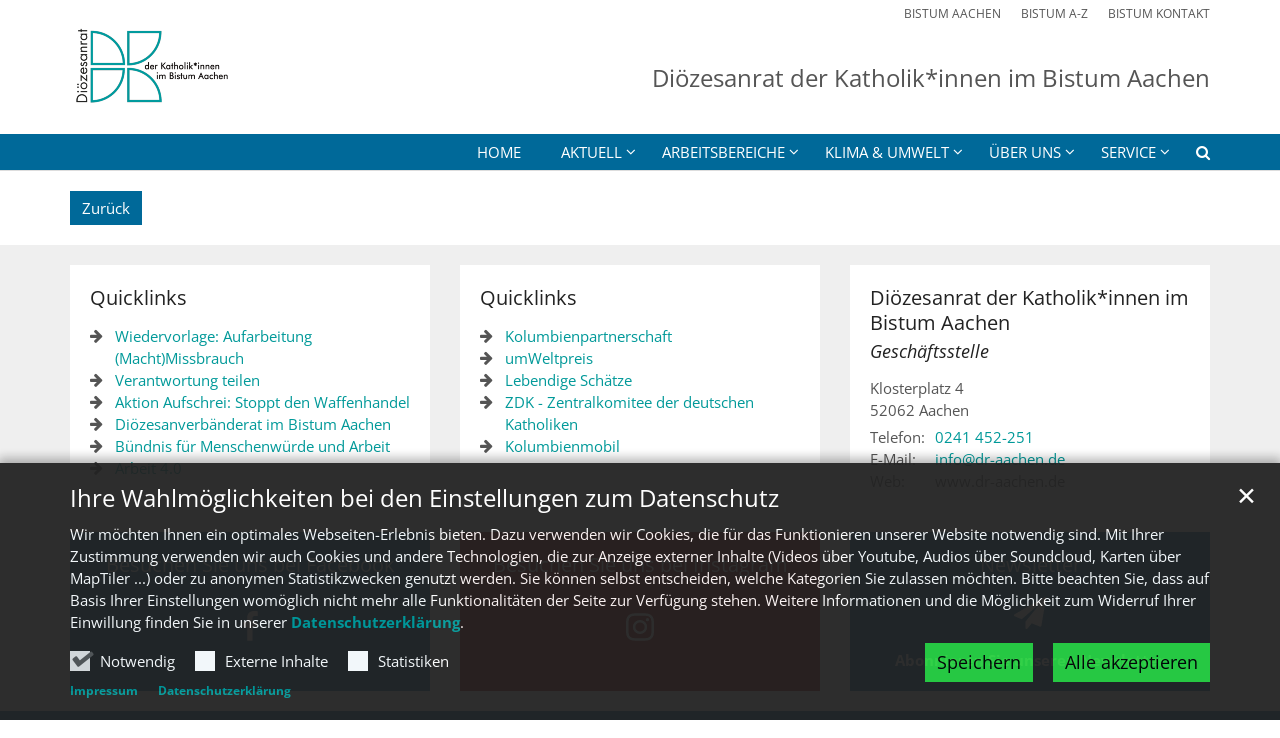

--- FILE ---
content_type: text/html;charset=utf-8
request_url: https://dioezesanrat-aachen.de/a-media/Interviews-mit-Indigenen-BewohnerInnen-aus-Tolima-Was-ist-Nachhaltigkeit-fuer-Euch/
body_size: 6694
content:
<!DOCTYPE html>
<html lang="de" class="noscript v-standard">
<head>

<noscript><style>html.noscript .hide-noscript { display: none !important; }</style></noscript>
<script>document.documentElement.classList.remove("noscript");document.documentElement.classList.add("hasscript");</script>
<script>mercury = function(){var n=function(){var n=[];return{ready: function(t){n.push(t)},getInitFunctions: function(){return n}}}(),t=function(t){if("function"!=typeof t) return n;n.ready(t)};return t.getInitFunctions=function(){return n.getInitFunctions()},t.ready=function(n){this(n)},t}();var __isOnline=true,__scriptPath="https://cdn.bistum-aachen.de/export/system/modules/alkacon.mercury.theme/js/mercury.js"</script>
<script async src="https://cdn.bistum-aachen.de/export/system/modules/alkacon.mercury.theme/js/mercury.js_1578721975.js"></script>
<link rel="canonical" href="https://dioezesanrat-aachen.de/a-media/Interviews-mit-Indigenen-BewohnerInnen-aus-Tolima-Was-ist-Nachhaltigkeit-fuer-Euch/">

<title>Interviews mit Indigenen BewohnerInnen aus Tolima: Was ist Nachhaltigkeit für Euch?  | Diözesanrat der Katholik*innen im Bistum Aachen</title>

<meta charset="UTF-8">
<meta http-equiv="X-UA-Compatible" content="IE=edge">

<meta name="viewport" content="width=device-width, initial-scale=1.0, viewport-fit=cover">
<meta name="robots" content="index, follow">
<meta name="revisit-after" content="7 days"><!-- No Eye-Able license found -->
<link rel="stylesheet" href="https://cdn.bistum-aachen.de/export/system/modules/alkacon.mercury.theme/css/awesome-selection.min.css_862578446.css">
<link rel="stylesheet" href="/export/sites/verbaende/dioezesanrat-der-katholiken-im-bistum-aachen/.themes/mercury.min.css_994690478.css">
<link rel="preload" as="font" type="font/woff2" href="https://cdn.bistum-aachen.de/export/system/modules/alkacon.mercury.theme/fonts/awesome-selection.woff2?v=my-1" crossorigin>
<link rel="apple-touch-icon" sizes="180x180" href="">
<link rel="icon" type="image/png" sizes="32x32" href="/export/sites/verbaende/dioezesanrat-der-katholiken-im-bistum-aachen/favicon.png_642975561.png">
<link rel="icon" type="image/png" sizes="16x16" href="/export/sites/verbaende/dioezesanrat-der-katholiken-im-bistum-aachen/favicon.png_897707255.png">
</head>
<body>

<a class="btn visually-hidden-focusable-fixed" id="skip-to-content" href="#main-content">Zum Inhalt springen</a><div  id="mercury-page" >
<header class="area-header fh header-notfixed lp-l ls-2 pad-sm meta-aside meta-right title-default title-mobile title-middle nav-disp-default nav-right nav-below fix-compact bc-hide has-margin">
<div id="nav-toggle-group"><span id="nav-toggle-label"><button class="nav-toggle-btn" aria-expanded="false" aria-controls="nav-toggle-group"><span class="nav-toggle"><span class="nav-burger">Navigation anzeigen / ausblenden</span></span></button></span></div><div class="header-group co-sm-md sticky csssetting"><div class="head notfixed"><div class="head-overlay"></div>
<div class="h-group co-lg-xl"><div class="h-logo p-xs-12 p-lg-2" ><a href="/" class="imglink">
<div class="header-image image-src-box presized" style="padding-bottom: 75.0%;" >
<img src="/export/sites/verbaende/dioezesanrat-der-katholiken-im-bistum-aachen/.galleries/images/logo-dioezesanrat-alte-webseite.png_883987620.png" loading="lazy" sizes="auto, (min-width: 1320px) 190px, (min-width: 1170px) 165px, (min-width: 992px) 136px, (min-width: 744px) 714px, (min-width: 540px) 510px, 100vw" srcset="/export/sites/verbaende/dioezesanrat-der-katholiken-im-bistum-aachen/.galleries/images/logo-dioezesanrat-alte-webseite.png_1649781176.png 136w, /export/sites/verbaende/dioezesanrat-der-katholiken-im-bistum-aachen/.galleries/images/logo-dioezesanrat-alte-webseite.png_2061652580.png 165w, /export/sites/verbaende/dioezesanrat-der-katholiken-im-bistum-aachen/.galleries/images/logo-dioezesanrat-alte-webseite.png_1153558183.png 190w, /export/sites/verbaende/dioezesanrat-der-katholiken-im-bistum-aachen/.galleries/images/logo-dioezesanrat-alte-webseite.png_745794590.png 272w, /export/sites/verbaende/dioezesanrat-der-katholiken-im-bistum-aachen/.galleries/images/logo-dioezesanrat-alte-webseite.png_1223994945.png 330w, /export/sites/verbaende/dioezesanrat-der-katholiken-im-bistum-aachen/.galleries/images/logo-dioezesanrat-alte-webseite.png_121853701.png 345w, /export/sites/verbaende/dioezesanrat-der-katholiken-im-bistum-aachen/.galleries/images/logo-dioezesanrat-alte-webseite.png_1055711386.png 380w, /export/sites/verbaende/dioezesanrat-der-katholiken-im-bistum-aachen/.galleries/images/logo-dioezesanrat-alte-webseite.png_883987620.png 510w" width="600" height="450" class=" or-ls"
         alt="Logo Diözesanrat Aachen" title="Logo Diözesanrat Aachen (c) Diözesanrat Aachen">
</div></a></div><div class="h-info"><div class="h-meta" >
<div class="element type-linksequence pivot ls-row no-icon cap-upper header-links">
<ul ><li class="ls-li"><a href="https://www.bistum-aachen.de/" target="_blank" rel="noopener"><span class="ls-item"><span>BISTUM AACHEN</span></span></a></li><li class="ls-li"><a href="https://www.bistum-aachen.de/bistum-a-z/index.html" target="_blank" rel="noopener"><span class="ls-item"><span>BISTUM A-Z</span></span></a></li><li class="ls-li"><a href="https://www.bistum-aachen.de/kontakt/" target="_blank" rel="noopener"><span class="ls-item"><span>BISTUM KONTAKT</span></span></a></li></ul></div>
</div><div class="h-title">Diözesanrat der Katholik*innen im Bistum Aachen</div></div></div><div class="h-nav"><div class="co-lg-xl">
<div class="nav-main-container" ><nav class="nav-main-group has-sidelogo ">
<div class="nav-main-mobile-logo"><div class="mobile-logolink">
<div class="img-responsive image-src-box presized" style="padding-bottom: 75.0%;" >
<img src="/export/sites/verbaende/dioezesanrat-der-katholiken-im-bistum-aachen/.galleries/images/logo-dioezesanrat-alte-webseite.png_348115585.png" loading="lazy" width="600" height="450" class=" or-ls"
         alt="Logo Diözesanrat Aachen" title="Logo Diözesanrat Aachen (c) Diözesanrat Aachen">
</div></div></div>
<ul class="nav-main-items cap-css has-search">
<li id="nav-main-addition" class="expand hidden-lg-up"><a href="#" aria-controls="nav_nav-main-addition" id="label_nav-main-addition">Startportal Bistum Aachen</a><ul class="nav-menu" id="nav_nav-main-addition" aria-labelledby="label_nav-main-addition">
<li><a href="https://www.bistum-aachen.de/" target="_blank" rel="noopener"><span>BISTUM AACHEN</span></a></li>
<li><a href="https://www.bistum-aachen.de/bistum-a-z/index.html" target="_blank" rel="noopener"><span>BISTUM A-Z</span></a></li>
<li><a href="https://www.bistum-aachen.de/kontakt/" target="_blank" rel="noopener"><span>BISTUM KONTAKT</span></a></li>
</ul></li><li class="nav-first">
<a href="/index.html">Home</a></li>
<li class="expand">
<a href="/aktuelles/nachrichten/" id="label_4fc3878e_1" role="button" aria-expanded="false" aria-controls="nav_4fc3878e_1" aria-label="Aktuell Unterebene anzeigen / ausblenden">Aktuell</a>
<ul class="nav-menu no-mega" id="nav_4fc3878e_1" aria-label="Aktuell">
<li><a href="/aktuelles/nachrichten/">Nachrichten</a></li>
<li><a href="/aktuelles/stellungnahmen/">Stellungnahmen</a></li>
<li><a href="/aktuelles/veranstaltungen/">Veranstaltungen</a></li>
<li><a href="/aktuelles/gegen-rechts/">Veranstaltungen #niewiederistjetzt</a></li>
<li><a href="/aktuelles/zur-newsletter-anmeldung" target="_blank">zur Newsletter-Anmeldung</a></li>
<li><a href="/aktuelles/stellenangebote/">Stellenangebote</a></li></ul>
</li>
<li class="mega mega-mobile expand" data-megamenu="/arbeitsbereiche/mega.menu">
<a href="/arbeitsbereiche/arbeitsprogramm/" id="label_4fc3878e_8" role="button" aria-expanded="false" aria-controls="nav_4fc3878e_8" aria-label="Arbeitsbereiche Unterebene anzeigen / ausblenden">Arbeitsbereiche</a>
<ul class="nav-menu no-mega" id="nav_4fc3878e_8" aria-label="Arbeitsbereiche">
<li><a href="/arbeitsbereiche/arbeitsprogramm/">Arbeitsprogramm</a></li>
<li class="expand">
<a href="/arbeitsbereiche/solidarische-gesellschaft/" id="label_4fc3878e_10" class="nav-label">Solidarische Gesellschaft</a><a href="/arbeitsbereiche/solidarische-gesellschaft/" role="button" aria-expanded="false" aria-controls="nav_4fc3878e_10" aria-label="Unterebenen von Solidarische Gesellschaft anzeigen / ausblenden">&nbsp;</a>
<ul class="nav-menu no-mega" id="nav_4fc3878e_10" aria-label="Solidarische Gesellschaft">
<li><a href="/arbeitsbereiche/solidarische-gesellschaft/themenbereich-familiaere-und-partnerschaftliche-lebensformen/">Themenbereich &#039;Familiäre und partnerschaftliche Lebensformen&#039;</a></li>
<li><a href="/arbeitsbereiche/solidarische-gesellschaft/themenbereich-klima-umwelt/">Themenbereich &#039;Klima/Umwelt&#039;</a></li>
<li><a href="/arbeitsbereiche/solidarische-gesellschaft/umweltpreis" target="_blank">umWeltpreis</a></li>
<li><a href="/arbeitsbereiche/solidarische-gesellschaft/themenbereich-fluechtlinge-00001/">Themenbereich &#039;Flüchtlinge&#039;</a></li>
<li><a href="/arbeitsbereiche/solidarische-gesellschaft/themenbereich-kirche-und-arbeiterschaft/">Themenbereich &#039;Kirche und Arbeiterschaft&#039;</a></li>
<li><a href="/arbeitsbereiche/solidarische-gesellschaft/koordinationskreis-kirchlicher-arbeitsloseninitiativen-im-bistum-aachen" target="_blank">Koordinationskreis kirchlicher Arbeitsloseninitiativen im Bistum Aachen</a></li>
<li><a href="/arbeitsbereiche/solidarische-gesellschaft/dialog-soziale-gerechtigkeit" target="_blank">Dialog soziale Gerechtigkeit</a></li>
<li><a href="/arbeitsbereiche/solidarische-gesellschaft/solidaritaetskollekte" target="_blank">Solidaritätskollekte</a></li></ul>
</li>
<li class="expand">
<a href="/arbeitsbereiche/lebendige-kirche/" id="label_4fc3878e_19" class="nav-label">Lebendige Kirche</a><a href="/arbeitsbereiche/lebendige-kirche/" role="button" aria-expanded="false" aria-controls="nav_4fc3878e_19" aria-label="Unterebenen von Lebendige Kirche anzeigen / ausblenden">&nbsp;</a>
<ul class="nav-menu no-mega" id="nav_4fc3878e_19" aria-label="Lebendige Kirche">
<li><a href="/arbeitsbereiche/lebendige-kirche/index.html">Arbeitsbereich Lebendige Kirche</a></li>
<li><a href="/arbeitsbereiche/lebendige-kirche/stellungnahme/">Stellungnahme des DR zur aktuellen Situation der Kirche</a></li>
<li><a href="/arbeitsbereiche/lebendige-kirche/mut-macht-muendig/">Mut macht mündig</a></li>
<li><a href="/arbeitsbereiche/lebendige-kirche/verantwortung-teilen" target="_blank">Verantwortung teilen</a></li>
<li><a href="/arbeitsbereiche/lebendige-kirche/dialog-prozess-im-bistum-aachen" target="_blank">DIALOG-Prozess im Bistum Aachen</a></li>
<li><a href="/arbeitsbereiche/lebendige-kirche/heute-bei-dir" target="_blank">Heute bei Dir</a></li>
<li><a href="/arbeitsbereiche/lebendige-kirche/zentralkomitee-der-deutschen-katholiken" target="_blank">Zentralkomitee der deutschen Katholiken</a></li></ul>
</li>
<li class="expand">
<a href="/arbeitsbereiche/gerechte-welt/" id="label_4fc3878e_27" class="nav-label">Gerechte Welt</a><a href="/arbeitsbereiche/gerechte-welt/" role="button" aria-expanded="false" aria-controls="nav_4fc3878e_27" aria-label="Unterebenen von Gerechte Welt anzeigen / ausblenden">&nbsp;</a>
<ul class="nav-menu no-mega" id="nav_4fc3878e_27" aria-label="Gerechte Welt">
<li><a href="/arbeitsbereiche/gerechte-welt/partnerschaft-mit-kolumbien/">Partnerschaft mit Kolumbien</a></li>
<li><a href="/arbeitsbereiche/gerechte-welt/partner-in-kolumbien-concern-universal/">Partner in Kolumbien: Concern Universal</a></li>
<li><a href="/arbeitsbereiche/gerechte-welt/besuch-freddy-sanchez-caballero/">Besuch Freddy Sánchez Caballero</a></li>
<li class="expand">
<a href="/arbeitsbereiche/gerechte-welt/dialogtagung/dialogtagung-demokratie-in-gefahr-2025/" id="label_4fc3878e_31" role="button" aria-expanded="false" aria-controls="nav_4fc3878e_31" aria-label="Dialogtagung Kolumbien Unterebene anzeigen / ausblenden">Dialogtagung Kolumbien</a>
<ul class="nav-menu no-mega" id="nav_4fc3878e_31" aria-label="Dialogtagung Kolumbien">
<li><a href="/arbeitsbereiche/gerechte-welt/dialogtagung/dialogtagung-demokratie-in-gefahr-2025/">Dialogtagung &#039;Demokratie in Gefahr&#039; 2025</a></li>
<li><a href="/arbeitsbereiche/gerechte-welt/dialogtagung/dialogtagung-kolumbien/">Dialogtagung Nachhaltigkeit März 2020</a></li>
<li><a href="/arbeitsbereiche/gerechte-welt/dialogtagung/dialogtagung-2018/">Dialogtagung Kohle März 2018</a></li></ul>
</li>
<li><a href="/arbeitsbereiche/gerechte-welt/partnerschaftsfonds/">Partnerschaftsfonds</a></li>
<li><a href="/arbeitsbereiche/gerechte-welt/zur-webseite-der-kolumbienpartnerschaft" target="_blank">zur Webseite der Kolumbienpartnerschaft</a></li>
<li><a href="/arbeitsbereiche/gerechte-welt/ausstellung-indigene-voelker-in-tolima/">Ausstellung: &#039;Indigene Völker in Tolima&#039;</a></li>
<li><a href="/arbeitsbereiche/gerechte-welt/partnerschaftskommission/">Partnerschaftskommission</a></li>
<li><a href="/arbeitsbereiche/gerechte-welt/partner-im-bereich-menschenrechtsarbeit/">Partner im Bereich Menschenrechtsarbeit</a></li>
<li><a href="/arbeitsbereiche/gerechte-welt/besseres-klima-in-der-partnerschaft/">Besseres Klima in der Partnerschaft</a></li></ul>
</li></ul>
</li>
<li class="mega mega-mobile expand" data-megamenu="/klima-umwelt/mega.menu">
<a href="/klima-umwelt/themenbereich-klima-umwelt/" id="label_4fc3878e_41" role="button" aria-expanded="false" aria-controls="nav_4fc3878e_41" aria-label="Klima &amp; Umwelt Unterebene anzeigen / ausblenden">Klima &amp; Umwelt</a>
<ul class="nav-menu no-mega" id="nav_4fc3878e_41" aria-label="Klima &amp; Umwelt">
<li><a href="/klima-umwelt/themenbereich-klima-umwelt/">Themenbereich &#039;Klima/Umwelt&#039;</a></li>
<li><a href="/klima-umwelt/umweltpreis" target="_blank">umWeltpreis &gt;</a></li>
<li class="expand">
<a href="/klima-umwelt/braunkohle/kohleausstieg-2038/" id="label_4fc3878e_44" role="button" aria-expanded="false" aria-controls="nav_4fc3878e_44" aria-label="Braunkohle Unterebene anzeigen / ausblenden">Braunkohle</a>
<ul class="nav-menu no-mega" id="nav_4fc3878e_44" aria-label="Braunkohle">
<li><a href="/klima-umwelt/braunkohle/kohleausstieg-2038/">Kohleausstieg 2038</a></li>
<li><a href="/klima-umwelt/braunkohle/aktuelles/">Aktuelles</a></li>
<li><a href="/klima-umwelt/braunkohle/stellungnahmen-etc./">Stellungnahmen etc.</a></li></ul>
</li>
<li class="expand">
<a href="/klima-umwelt/klimafasten/2026/" id="label_4fc3878e_48" role="button" aria-expanded="false" aria-controls="nav_4fc3878e_48" aria-label="Klimafasten Unterebene anzeigen / ausblenden">Klimafasten</a>
<ul class="nav-menu no-mega" id="nav_4fc3878e_48" aria-label="Klimafasten">
<li><a href="/klima-umwelt/klimafasten/2026/">Klimafasten 2026</a></li>
<li><a href="/klima-umwelt/klimafasten/2025/">Klimafasten 2025</a></li>
<li><a href="/klima-umwelt/klimafasten/klimafasten-2024/">Klimafasten 2024</a></li></ul>
</li></ul>
</li>
<li class="expand">
<a href="/ueber-uns/selbstverstaendnis/" id="label_4fc3878e_52" role="button" aria-expanded="false" aria-controls="nav_4fc3878e_52" aria-label="über uns Unterebene anzeigen / ausblenden">über uns</a>
<ul class="nav-menu no-mega" id="nav_4fc3878e_52" aria-label="über uns">
<li><a href="/ueber-uns/selbstverstaendnis/">Selbstverständnis</a></li>
<li><a href="/ueber-uns/vorstand/">Vorstand</a></li>
<li><a href="/ueber-uns/geschaeftsstelle/">Geschäftsstelle</a></li>
<li><a href="/ueber-uns/vollversammlung-mitglieder/">Vollversammlung Mitglieder</a></li>
<li><a href="/ueber-uns/vertretung-und-mitarbeit-in-gremien/">Vertretung und Mitarbeit in Gremien</a></li>
<li><a href="/ueber-uns/arbeitsprogramm">Arbeitsprogramm</a></li>
<li><a href="/ueber-uns/satzung/">Satzung</a></li></ul>
</li>
<li class="expand">
<a href="/service/newsletter" id="label_4fc3878e_60" role="button" aria-expanded="false" aria-controls="nav_4fc3878e_60" aria-label="Service Unterebene anzeigen / ausblenden">Service</a>
<ul class="nav-menu no-mega" id="nav_4fc3878e_60" aria-label="Service">
<li><a href="/service/newsletter" target="_blank">Newsletter (-Anmeldung)</a></li>
<li><a href="/service/newsletter-archiv/">Newsletter-Archiv</a></li>
<li><a href="/service/arbeitshilfen/">Arbeitshilfen</a></li>
<li><a href="/service/download-satzungen-der-raete/">Download: Satzungen der Räte</a></li>
<li><a href="/service/weiterfuehrende-links/">weiterführende Links</a></li>
<li><a href="/service/kontakt">Kontakt</a></li>
<li class="nav-last">
<a href="/service/sitemap/">Sitemap</a></li></ul>
</li>
<li id="nav-main-search" class="expand"><a href="/suche/" title="Suche" role="button" aria-controls="nav_nav-main-search" aria-expanded="false" id="label_nav-main-search" class="click-direct"><span class="search search-btn ico fa fa-search" aria-hidden="true"></span></a><ul class="nav-menu" id="nav_nav-main-search" aria-labelledby="label_nav-main-search"><li><div class="styled-form search-form"><form action="/suche/" method="post"><div class="input button"><label for="searchNavQuery" class="sr-only">Suche</label><input id="searchNavQuery" name="q" type="text" autocomplete="off" placeholder='Suchbegriff eingeben' /><button class="btn" type="button" title="Suche" onclick="this.form.submit(); return false;">Los</button></div></form></div></li></ul></li>
</ul>
</nav>
</div></div></div></div></div>
</header>

<main class="area-content area-one-row">
<div class="container area-wide" >

<div class="row-12" ></div>


<div class="row-12" ><div class="element type-section piece full lay-0 only-link">
<div class="link"><a href="javascript:history.back()" class="btn piece-btn">Zurück</a></div></div>
</div>
</div>
</main>

<footer class="area-foot"><div class="topfoot">
<div class="container area-wide" >
<div class="row">
<div class="col-lg-4 flex-col" >
<div class="element type-linksequence pivot ls-bullets custom-icon box box-body">
<h3 class="heading" tabindex="0">Quicklinks</h3>
<ul ><li class="ls-li fa-arrow-right"><a href="https://wiedervorlage-aufarbeitung.de/start/" target="_blank" rel="noopener"><span class="ls-item"><span>Wiedervorlage: Aufarbeitung (Macht)Missbrauch</span></span></a></li><li class="ls-li fa-arrow-right"><a href="http://www.verantwortungteilen.de/" class="external" target="_blank" rel="noopener"><span class="ls-item"><span>Verantwortung teilen</span></span></a></li><li class="ls-li fa-arrow-right"><a href="http://www.aufschrei-waffenhandel.de/" class="external" target="_blank" rel="noopener"><span class="ls-item"><span>Aktion Aufschrei: Stoppt den Waffenhandel</span></span></a></li><li class="ls-li fa-arrow-right"><a href="https://dvr-aachen.de/" target="_blank" rel="noopener"><span class="ls-item"><span>Diözesanverbänderat im Bistum Aachen</span></span></a></li><li class="ls-li fa-arrow-right"><a href="http://www.menschenwuerde-und-arbeit.de/" class="external" target="_blank" rel="noopener"><span class="ls-item"><span>Bündnis für Menschenwürde und Arbeit</span></span></a></li><li class="ls-li fa-arrow-right"><a href="https://arbeit4null.com/" target="_blank" rel="noopener"><span class="ls-item"><span>Arbeit 4.0</span></span></a></li></ul></div>
</div>
<div class="col-lg-4 flex-col" >
<div class="element type-linksequence pivot ls-bullets custom-icon box box-body">
<h3 class="heading" tabindex="0">Quicklinks</h3>
<ul ><li class="ls-li fa-arrow-right"><a href="http://www.kolumbienpartnerschaft.de/" class="external" target="_blank" rel="noopener"><span class="ls-item"><span>Kolumbienpartnerschaft</span></span></a></li><li class="ls-li fa-arrow-right"><a href="/umweltpreis/" target="_blank" rel="noopener"><span class="ls-item"><span>umWeltpreis</span></span></a></li><li class="ls-li fa-arrow-right"><a href="http://www.lebendige-schaetze.de/" class="external" target="_blank" rel="noopener"><span class="ls-item"><span>Lebendige Schätze</span></span></a></li><li class="ls-li fa-arrow-right"><a href="http://www.zdk.de/" class="external" target="_blank" rel="noopener"><span class="ls-item"><span>ZDK - Zentralkomitee der deutschen Katholiken</span></span></a></li><li class="ls-li fa-arrow-right"><a href="http://www.kolumbienmobil.de/" class="external" target="_blank" rel="noopener"><span class="ls-item"><span>Kolumbienmobil</span></span></a></li></ul></div>
</div>
<div class="col-lg-4 flex-col" >
<div class="detail-page type-contact  box box-body">
<div class="detail-content contact-org paragraph piece full lay-0 only-text">
<div class="body"><div class="text"><script type="application/ld+json">{"address":{"streetAddress":" Klosterplatz 4 ","@type":"PostalAddress","postalCode":"52062 ","addressLocality":"Aachen"},"@type":"Organization","name":"Diözesanrat der Katholik*innen im Bistum Aachen","telephone":" 0241 452-251 ","@context":"https://schema.org","url":[""],"email":"info@dr-aachen.de"}</script><div class="text-box">
<h3 class="fn n" tabindex="0" translate="no">Diözesanrat der Katholik*innen im Bistum Aachen</h3>
<div class="note top notice"><h4 class="title">Geschäftsstelle</h4></div><div class="adr " translate="no"><div class="street-address"> Klosterplatz 4 </div><div><span class="postal-code">52062 </span> <span class="locality">Aachen</span></div></div><div class="phone tablerow"><span class="icon-label">Telefon:</span><span><a href="tel:0241452-251" ><span class="tel"> 0241 452-251 </span></a></span></div><div class="mail tablerow" ><span class="icon-label">E-Mail:</span><span><a  href="mailto:info@dr-aachen.de" title="info@dr-aachen.de"><span class="email">info@dr-aachen.de</span></a></span></div><div class="website tablerow"><span class="icon-label">Web:</span><span>www.dr-aachen.de</span></div></div>
</div>
</div>
</div>
</div></div>
</div>

<div class="row">
<div class="col-lg-4 flex-col" >
<div class="element type-iconbox pivot fully-linked box box-theme"><a href="https://www.facebook.com/dioezesanrat.aachen?fref=ts" class="icon-link" target="_blank" rel="noopener"><h3 class="icon-title">Besuchen Sie uns bei Facebook</h3>
<div class="icon-image ico ico-svg ico-inline ico-fa-facebook" aria-hidden="true"><svg viewBox="0 0 16 28" ><path d="M14.98.19V4.3h-2.45c-1.92 0-2.28.92-2.28 2.25v2.96h4.58l-.61 4.62h-3.97V26H5.47V14.14H1.49V9.51h3.98v-3.4C5.47 2.16 7.89 0 11.42 0c1.69 0 3.14.13 3.57.19z"/></svg></div>
</a></div>
</div>
<div class="col-lg-4 flex-col" >
<div class="element type-iconbox pivot fully-linked box box-akzent1"><a href="https://www.instagram.com/dioezesanrat_aachen/" class="icon-link" target="_blank" rel="noopener"><h3 class="icon-title">Besuchen Sie uns bei Instagram</h3>
<div class="icon-image ico ico-svg ico-inline ico-fa-instagram" aria-hidden="true"><svg viewBox="0 0 24 28" ><path d="M16 14a4 4 0 0 0-8 0 4 4 0 0 0 8 0zm2.16 0a6.15 6.15 0 1 1-12.3.02 6.15 6.15 0 0 1 12.3-.02zm1.68-6.4c0 .8-.64 1.43-1.43 1.43a1.44 1.44 0 1 1 1.43-1.44zM12 4.15c-1.75 0-5.5-.15-7.08.48-.55.22-.95.48-1.37.9s-.7.83-.9 1.38c-.63 1.58-.5 5.33-.5 7.08s-.13 5.5.5 7.08c.21.54.47.95.9 1.37s.82.69 1.37.9c1.58.63 5.33.5 7.08.5s5.5.13 7.08-.5c.55-.21.95-.48 1.37-.9s.7-.83.9-1.37c.63-1.58.5-5.33.5-7.08s.13-5.5-.5-7.08c-.21-.55-.48-.95-.9-1.37s-.83-.7-1.37-.91C17.5 4 13.75 4.15 12 4.15zM24 14c0 1.66.02 3.3-.08 4.95-.1 1.93-.53 3.63-1.94 5.03s-3.1 1.85-5.03 1.94c-1.65.1-3.3.08-4.95.08s-3.3.01-4.95-.08c-1.92-.1-3.63-.53-5.03-1.94S.17 20.88.08 18.95C-.02 17.3 0 15.65 0 14s0-3.3.08-4.95c.1-1.93.53-3.63 1.94-5.03s3.1-1.85 5.03-1.94C8.7 1.98 10.35 2 12 2s3.3-.01 4.95.08c1.93.1 3.63.53 5.04 1.94s1.84 3.1 1.93 5.03c.1 1.65.08 3.3.08 4.95z"/></svg></div>
</a></div>
</div>
<div class="col-lg-4 flex-col" >
<div class="element type-iconbox pivot fully-linked box box-theme"><a href="https://seu2.cleverreach.com/f/317520-321401" class="icon-link" title="zur Newsletter-Anmeldung" target="_blank" rel="noopener"><h3 class="icon-title">Newsletter</h3>
<div class="icon-image ico ico-svg ico-inline ico-fa-paper-plane" aria-hidden="true"><svg viewBox="0 0 28 28" ><path d="M27.56.17c.33.24.49.61.43 1l-4 24A1 1 0 0 1 23 26a.99.99 0 0 1-.37-.08l-7.08-2.89-3.78 4.61A.97.97 0 0 1 11 28a.9.9 0 0 1-.34-.06A1 1 0 0 1 10 27v-5.45L23.5 5 6.8 19.45.63 16.92a.99.99 0 0 1-.63-.86 1.01 1.01 0 0 1 .5-.92l26-15a1 1 0 0 1 1.06.03z"/></svg></div>
<div class="icon-text" ><p><strong>Abonnieren Sie unseren Newsletter</strong></p></div></a></div>
</div>
</div>
</div></div><div class="subfoot no-external">
<div class="container area-wide" >

<div class="row-12" >
<div class="element type-linksequence pivot ls-row line-icon">
<ul ><li class="ls-li"><a href="https://www.bistum-aachen.de/" target="_blank" rel="noopener"><span class="ls-item"><span>2024 © Bistum Aachen</span></span></a></li><li class="ls-li"><a href="/impressum/"><span class="ls-item"><span>Impressum</span></span></a></li><li class="ls-li"><a href="/datenschutz/"><span class="ls-item"><span>Datenschutz</span></span></a></li><li class="ls-li"><a href="/service/sitemap/"><span class="ls-item"><span>Sitemap</span></span></a></li></ul></div>
</div>
</div></div></footer>
</div>

<oc-div id="template-info" data-info='{"googleApiKey":"osm","osmApiKey":"DED5rAYqtS6D46gzjFqp","osmSpriteUrl":"/handleStatic/v-1643204046v/osm/sprite","googleApiKeyWorkplace":"AIzaSyB8c7hEqZEIe3ZsuY7ScnXHgef4UIdx0JM","iconConfig":"aHR0cHM6Ly9jZG4uYmlzdHVtLWFhY2hlbi5kZS9leHBvcnQvc3lzdGVtL21vZHVsZXMvYWxrYWNvbi5tZXJjdXJ5LnRoZW1lL2ljb25zL2ZhL2F0LnN2Zw==","fullIcons":"aHR0cHM6Ly9jZG4uYmlzdHVtLWFhY2hlbi5kZS9leHBvcnQvc3lzdGVtL21vZHVsZXMvYWxrYWNvbi5tZXJjdXJ5LnRoZW1lL2Nzcy9hd2Vzb21lLWZ1bGwubWluLmNzc184NjI1Nzg0NDcuY3Nz","editMode":"false","project":"online","context":"/","locale":"de"}' data-matomo='{"id":"519","jst":true,"dnt":false,"url":"https://matomo.bistum-aachen.de"}'>
<oc-div id="template-grid-info"></oc-div></oc-div>
<div id="topcontrol" tabindex="0"></div>

<div id="fixed-bottom-bar">

<div id="privacy-policy-link-settings" class="fixed-bottom-bar-item"></div>
</div>

<div id="privacy-policy-placeholder"></div><div id="privacy-policy-banner" class="pp-banner" data-banner='{"root":"L3NpdGVzL3ZlcmJhZW5kZS9kaW9lemVzYW5yYXQtZGVyLWthdGhvbGlrZW4taW0tYmlzdHVtLWFhY2hlbg==","page":"L2EtbWVkaWEvaW5kZXguaHRtbA==","policy":"L3NoYXJlZC8uY29udGVudC9wcml2YWN5LXBvbGljeS1tLnhtbA=="}'></div>
<noscript><div id="privacy-policy-banner-noscript" class="pp-banner"><div class=banner><div class="container"><div class="message">JavaScript ist deaktiviert!</div></div></div></div></noscript>
</body>
</html>

--- FILE ---
content_type: text/html;charset=utf-8
request_url: https://dioezesanrat-aachen.de/arbeitsbereiche/mega.menu?__disableDirectEdit=true&megamenu=true
body_size: 1065
content:
<div  id="mercury-page-megamenu" >
<div class="row">
<div class="col-lg-4 flex-col" >
<nav class="element type-nav-side pivot">
<h3 class="heading" tabindex="0">Solidarische Gesellschaft</h3>
<ul class="nav-side">
<li><a href="/arbeitsbereiche/solidarische-gesellschaft/themenbereich-familiaere-und-partnerschaftliche-lebensformen/">Themenbereich &#039;Familiäre und partnerschaftliche Lebensformen&#039;</a></li>
<li><a href="/arbeitsbereiche/solidarische-gesellschaft/themenbereich-klima-umwelt/">Themenbereich &#039;Klima/Umwelt&#039;</a></li>
<li><a href="/arbeitsbereiche/solidarische-gesellschaft/umweltpreis" target="_blank">umWeltpreis</a></li>
<li><a href="/arbeitsbereiche/solidarische-gesellschaft/themenbereich-fluechtlinge-00001/">Themenbereich &#039;Flüchtlinge&#039;</a></li>
<li><a href="/arbeitsbereiche/solidarische-gesellschaft/themenbereich-kirche-und-arbeiterschaft/">Themenbereich &#039;Kirche und Arbeiterschaft&#039;</a></li>
<li><a href="/arbeitsbereiche/solidarische-gesellschaft/koordinationskreis-kirchlicher-arbeitsloseninitiativen-im-bistum-aachen" target="_blank">Koordinationskreis kirchlicher Arbeitsloseninitiativen im Bistum Aachen</a></li>
<li><a href="/arbeitsbereiche/solidarische-gesellschaft/dialog-soziale-gerechtigkeit" target="_blank">Dialog soziale Gerechtigkeit</a></li>
<li><a href="/arbeitsbereiche/solidarische-gesellschaft/solidaritaetskollekte" target="_blank">Solidaritätskollekte</a></li>
</ul>
</nav>
</div>
<div class="col-lg-4 flex-col" >
<nav class="element type-nav-side pivot">
<h3 class="heading" tabindex="0">Lebendige Kirche</h3>
<ul class="nav-side">
<li><a href="/arbeitsbereiche/lebendige-kirche/index.html">Arbeitsbereich Lebendige Kirche</a></li>
<li><a href="/arbeitsbereiche/lebendige-kirche/stellungnahme/">Stellungnahme des DR zur aktuellen Situation der Kirche</a></li>
<li><a href="/arbeitsbereiche/lebendige-kirche/mut-macht-muendig/">Mut macht mündig</a></li>
<li><a href="/arbeitsbereiche/lebendige-kirche/verantwortung-teilen" target="_blank">Verantwortung teilen</a></li>
<li><a href="/arbeitsbereiche/lebendige-kirche/dialog-prozess-im-bistum-aachen" target="_blank">DIALOG-Prozess im Bistum Aachen</a></li>
<li><a href="/arbeitsbereiche/lebendige-kirche/heute-bei-dir" target="_blank">Heute bei Dir</a></li>
<li><a href="/arbeitsbereiche/lebendige-kirche/zentralkomitee-der-deutschen-katholiken" target="_blank">Zentralkomitee der deutschen Katholiken</a></li>
</ul>
</nav>
</div>
<div class="col-lg-4 flex-col" >
<nav class="element type-nav-side pivot">
<h3 class="heading" tabindex="0">Gerechte Welt</h3>
<ul class="nav-side">
<li><a href="/arbeitsbereiche/gerechte-welt/partnerschaft-mit-kolumbien/">Partnerschaft mit Kolumbien</a></li>
<li><a href="/arbeitsbereiche/gerechte-welt/partner-in-kolumbien-concern-universal/">Partner in Kolumbien: Concern Universal</a></li>
<li><a href="/arbeitsbereiche/gerechte-welt/besuch-freddy-sanchez-caballero/">Besuch Freddy Sánchez Caballero</a></li>
<li><a href="/arbeitsbereiche/gerechte-welt/dialogtagung/dialogtagung-demokratie-in-gefahr-2025/" id="label_16f8a223_3" role="button" data-bs-toggle="collapse" data-bs-target="#nav_16f8a223_3" aria-expanded="false" aria-controls="nav_16f8a223_3" aria-label="Dialogtagung Kolumbien Unterebene anzeigen / ausblenden">Dialogtagung Kolumbien</a>
<ul class="collapse"  id="nav_16f8a223_3" aria-label="Dialogtagung Kolumbien"><li><a href="/arbeitsbereiche/gerechte-welt/dialogtagung/dialogtagung-demokratie-in-gefahr-2025/">Dialogtagung &#039;Demokratie in Gefahr&#039; 2025</a></li>
<li><a href="/arbeitsbereiche/gerechte-welt/dialogtagung/dialogtagung-kolumbien/">Dialogtagung Nachhaltigkeit März 2020</a></li>
<li><a href="/arbeitsbereiche/gerechte-welt/dialogtagung/dialogtagung-2018/">Dialogtagung Kohle März 2018</a></li></ul>
</li>
<li><a href="/arbeitsbereiche/gerechte-welt/partnerschaftsfonds/">Partnerschaftsfonds</a></li>
<li><a href="/arbeitsbereiche/gerechte-welt/zur-webseite-der-kolumbienpartnerschaft" target="_blank">zur Webseite der Kolumbienpartnerschaft</a></li>
<li><a href="/arbeitsbereiche/gerechte-welt/ausstellung-indigene-voelker-in-tolima/">Ausstellung: &#039;Indigene Völker in Tolima&#039;</a></li>
<li><a href="/arbeitsbereiche/gerechte-welt/partnerschaftskommission/">Partnerschaftskommission</a></li>
<li><a href="/arbeitsbereiche/gerechte-welt/partner-im-bereich-menschenrechtsarbeit/">Partner im Bereich Menschenrechtsarbeit</a></li>
<li><a href="/arbeitsbereiche/gerechte-welt/besseres-klima-in-der-partnerschaft/">Besseres Klima in der Partnerschaft</a></li>
</ul>
</nav>
</div>
</div>
</div>

--- FILE ---
content_type: text/html;charset=utf-8
request_url: https://dioezesanrat-aachen.de/klima-umwelt/mega.menu?__disableDirectEdit=true&megamenu=true
body_size: 762
content:
<div  id="mercury-page-megamenu" >
<div class="row">
<div class="col-lg-4 flex-col" ><div class="element type-section hide-xs-sm piece full lay-0 only-visual">
<div class="visual rs_skip ori-ls"><a href="/klima-umwelt/klimafasten/2025/"><div class="image-src-box presized use-ratio effect-box">
<img src="/export/sites/verbaende/dioezesanrat-der-katholiken-im-bistum-aachen/.galleries/images/Klimafasten25_1773-x-656_02.jpg_340025817.jpg" loading="lazy" sizes="auto, (min-width: 1320px) 410px, (min-width: 1170px) 360px, (min-width: 992px) 301px, (min-width: 744px) 714px, (min-width: 540px) 510px, 100vw" srcset="/export/sites/verbaende/dioezesanrat-der-katholiken-im-bistum-aachen/.galleries/images/Klimafasten25_1773-x-656_02.jpg_842907706.jpg 301w, /export/sites/verbaende/dioezesanrat-der-katholiken-im-bistum-aachen/.galleries/images/Klimafasten25_1773-x-656_02.jpg_1041463866.jpg 345w, /export/sites/verbaende/dioezesanrat-der-katholiken-im-bistum-aachen/.galleries/images/Klimafasten25_1773-x-656_02.jpg_1191403015.jpg 360w, /export/sites/verbaende/dioezesanrat-der-katholiken-im-bistum-aachen/.galleries/images/Klimafasten25_1773-x-656_02.jpg_1379672444.jpg 410w, /export/sites/verbaende/dioezesanrat-der-katholiken-im-bistum-aachen/.galleries/images/Klimafasten25_1773-x-656_02.jpg_553258822.jpg 510w, /export/sites/verbaende/dioezesanrat-der-katholiken-im-bistum-aachen/.galleries/images/Klimafasten25_1773-x-656_02.jpg_424771915.jpg 602w, /export/sites/verbaende/dioezesanrat-der-katholiken-im-bistum-aachen/.galleries/images/Klimafasten25_1773-x-656_02.jpg_1597731993.jpg 690w, /export/sites/verbaende/dioezesanrat-der-katholiken-im-bistum-aachen/.galleries/images/Klimafasten25_1773-x-656_02.jpg_116012700.jpg 714w, /export/sites/verbaende/dioezesanrat-der-katholiken-im-bistum-aachen/.galleries/images/Klimafasten25_1773-x-656_02.jpg_1176535201.jpg 720w, /export/sites/verbaende/dioezesanrat-der-katholiken-im-bistum-aachen/.galleries/images/Klimafasten25_1773-x-656_02.jpg_540275737.jpg 820w, /export/sites/verbaende/dioezesanrat-der-katholiken-im-bistum-aachen/.galleries/images/Klimafasten25_1773-x-656_02.jpg_1110393077.jpg 1020w, /export/sites/verbaende/dioezesanrat-der-katholiken-im-bistum-aachen/.galleries/images/Klimafasten25_1773-x-656_02.jpg_136547177.jpg 1428w, /export/sites/verbaende/dioezesanrat-der-katholiken-im-bistum-aachen/.galleries/images/Klimafasten25_1773-x-656_02.jpg_1519224291.jpg 1773w, /export/sites/verbaende/dioezesanrat-der-katholiken-im-bistum-aachen/.galleries/images/Klimafasten25_1773-x-656_02.jpg_340025817.jpg 2364w" width="2364" height="875" class=" animated or-ls"
         alt="Klimafasten 2025" style="aspect-ratio: 2364 / 875;"></div>
</a></div></div>
</div>
<div class="col-lg-4 flex-col" >
<nav class="element type-nav-side pivot">
<h3 class="heading" tabindex="0"> Braunkohle</h3>
<ul class="nav-side">
<li><a href="/klima-umwelt/braunkohle/kohleausstieg-2038/">Kohleausstieg 2038</a></li>
<li><a href="/klima-umwelt/braunkohle/aktuelles/">Aktuelles</a></li>
<li><a href="/klima-umwelt/braunkohle/stellungnahmen-etc./">Stellungnahmen etc.</a></li>
</ul>
</nav>
</div>
<div class="col-lg-4 flex-col" >
<nav class="element type-nav-side pivot">
<h3 class="heading" tabindex="0">Klimafasten</h3>
<ul class="nav-side">
<li><a href="/klima-umwelt/klimafasten/2026/">Klimafasten 2026</a></li>
<li><a href="/klima-umwelt/klimafasten/2025/">Klimafasten 2025</a></li>
<li><a href="/klima-umwelt/klimafasten/klimafasten-2024/">Klimafasten 2024</a></li>
</ul>
</nav>

<div class="element type-linksequence pivot ls-navigation no-icon">
<h3 class="heading" tabindex="0">Umwelt</h3>
<ul class="nav-side"><li class="ls-li"><a href="/umweltpreis/"><span class="ls-item"><span>umWeltpreis</span></span></a></li></ul></div>
</div>
</div>
</div>